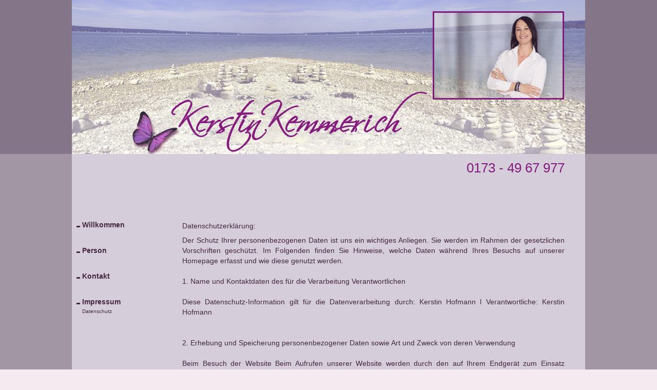

--- FILE ---
content_type: text/html
request_url: http://kerstin-hofmann-pt.de/05-Kerstin-Hofmann-Seefeld-Fitness-Personal-Training-5-Seen-Land-Datenschutz.html
body_size: 5958
content:
<html>
<head>

<title>KERSTIN KEMMERICH (HOFMANN) | PERSONAL TRAINER | FITNESS | GESUNDHEIT | 5-SEEN-LAND | AMMERSEE | WÖRTHSEE | Willkommen</title>
<meta http-equiv="content-type" content="text/html; charset=iso-8859-1">
<meta name="description" content=" Kerstin Kemmerich Kerstin Hofmann | PERSONAL TRAINER | FITNESS | GESUNDHEIT | 5-SEEN-LAND | AMMERSEE | WÖRTHSEE | Willkommen ">
<meta name="keywords" content="Massagen,Sportphysiotherapie,Vital, Power Plate,Vibrationstraining,Personaltraining,Gruppentraining, Aromaölmassage,Impingement,Rückenschmerzen,LWS-Blockaden,BWS-Blockaden,Frozen shoulder,Geräte-Trainig,Fitness,Wellness,Prävention, Gruppenkurse,Pilates,Wirbelsäulengymnastik,Rückenfitness,Nordic Walking,Entspannung, kostenlose Probeeinheit,Trainingseinheit,Vitalität,Lebensqualität,Balance, Seefeld,Pilsensee,Rheuma,Starnberg,Herrsching,Inning,Gilching,Seefeld,Oberbayern,Firmen,Sport, Meniskus,Außenband,Innenband, Kreuzband,Arthrose,Bandscheibenvorfall,Wellnessmassagen Bandscheibenvorwölbung,Ammersee,Pilsensee,Wörthsee,Starnberger See,5-Seen-Land,Hüft-Tep,Knie-Tep">
<meta name="robots" content="index,follow">
<meta name="author" content="Kerstin Kemmerich Kerstin Hofmann">
<meta name="publisher" content="Kerstin Kemmerich Kerstin Hofmann">
<meta name="copyright" content="Kerstin Kemmerich Kerstin Hofmann">
<meta name="content-language" content="de">
<meta name="page-topic" content="Gesundheit">
<meta name="audience" content="Alle">
<meta name="revisit-after" content="3 days">
<meta http-equiv="cache-control" content="no-cache"> 
<meta http-equiv="pragma" content="no-cache"> 
<meta name="rating" content="General">
<meta name="resource-type" content="document">




<link rel="stylesheet" href="css/text.css">



<script language="JavaScript">
<!--
function MM_swapImgRestore() { //v3.0
  var i,x,a=document.MM_sr; for(i=0;a&&i<a.length&&(x=a[i])&&x.oSrc;i++) x.src=x.oSrc;
}

function MM_preloadImages() { //v3.0
  var d=document; if(d.images){ if(!d.MM_p) d.MM_p=new Array();
    var i,j=d.MM_p.length,a=MM_preloadImages.arguments; for(i=0; i<a.length; i++)
    if (a[i].indexOf("#")!=0){ d.MM_p[j]=new Image; d.MM_p[j++].src=a[i];}}
}

function MM_findObj(n, d) { //v3.0
  var p,i,x;  if(!d) d=document; if((p=n.indexOf("?"))>0&&parent.frames.length) {
    d=parent.frames[n.substring(p+1)].document; n=n.substring(0,p);}
  if(!(x=d[n])&&d.all) x=d.all[n]; for (i=0;!x&&i<d.forms.length;i++) x=d.forms[i][n];
  for(i=0;!x&&d.layers&&i<d.layers.length;i++) x=MM_findObj(n,d.layers[i].document); return x;
}

function MM_swapImage() { //v3.0
  var i,j=0,x,a=MM_swapImage.arguments; document.MM_sr=new Array; for(i=0;i<(a.length-2);i+=3)
   if ((x=MM_findObj(a[i]))!=null){document.MM_sr[j++]=x; if(!x.oSrc) x.oSrc=x.src; x.src=a[i+2];}
}
//-->
</script>
</head>



<body bgcolor="#F4EAEF" leftmargin="0" topmargin="0" marginwidth="0" marginheight="0" onLoad="MM_preloadImages('pics_all/inn_allg/navi_1_a.gif')">
<table border="0" cellspacing="0" cellpadding="0" vspace="0" hspace="0">
  <tr>
    <td bgcolor="#847688" width="15%" height="150"><img src="pics_all/inn_allg/transp.gif" width="40" height="50" vspace="0" hspace="0" border="0"></td>
    <td width="1000" height="300"><img src="pics_all/inn_allg/innen_o.jpg" width="1000" height="300" vspace="0" hspace="0" border="0"></td>
    <td bgcolor="#847688" width="15%" height="150"><img src="pics_all/inn_allg/transp.gif" width="40" height="50" vspace="0" hspace="0" border="0"></td>
  </tr>
  <tr>
    <td bgcolor="#A296A5" width="15%" height="150" valign="top" ><img src="pics_all/inn_allg/transp.gif" width="40" height="50" vspace="0" hspace="0" border="0"> 
    </td>
    <td width="1000" height="150" bgcolor="#D6CDDA"> 
      <table width="1000" border="0" cellspacing="0" cellpadding="0" vspace="0" hspace="0" height="100">
        <tr valign="top"> 
          <td width="175" height="17" align="left" class="Bemerkung"> 
            <table width="175" border="0" cellspacing="0" cellpadding="0" vspace="0" hspace="0">
              <tr align="left"> 
                <td width="175" height="28" valign="top" colspan="2"><img src="pics_all/inn_allg/transp.gif" width="175" height="130" vspace="0" hspace="0" border="0" align="top"></td>
              </tr>
              <tr align="left" valign="top"> 
                <td width="20" height="30" ><a href="01-Kerstin-Hofmann-Seefeld-Fitness-Personal-Training-5-Seen-Land-Willkommen.html" onMouseOut="MM_swapImgRestore()" onMouseOver="MM_swapImage('navi01','','pics_all/inn_allg/navi_1_a.gif',1)" target="_self"><img name="navi01" border="0" src="pics_all/inn_allg/navi_1.gif" width="20" height="20" alt="Kerstin Hofmann Personal Trainer Wilkommen" vspace="0" hspace="0"></a></td>
                <td width="155" height="30"><a href="01-Kerstin-Hofmann-Seefeld-Fitness-Personal-Training-5-Seen-Land-Willkommen.html" class="links" target="_self">Willkommen</a></td>
              </tr>
              <tr align="left" valign="top"> 
                <td width="20" height="20" >&nbsp;</td>
                <td width="155" height="20">&nbsp;</td>
              </tr>
              <tr align="left" valign="top"> 
                <td width="20" height="30" ><a href="02-Kerstin-Hofmann-Seefeld-Fitness-Personal-Training-5-Seen-Land-Person.html" onMouseOut="MM_swapImgRestore()" onMouseOver="MM_swapImage('navi02','','pics_all/inn_allg/navi_1_a.gif',1)" target="_self"><img name="navi02" border="0" src="pics_all/inn_allg/navi_1.gif" width="20" height="20" alt="Kerstin Hofmann Personal Trainer Person" vspace="0" hspace="0"></a></td>
                <td width="155" height="30"><a href="02-Kerstin-Hofmann-Seefeld-Fitness-Personal-Training-5-Seen-Land-Person.html" class="links" target="_self">Person</a></td>
              </tr>
              <tr align="left" valign="top"> 
                <td width="20" height="20" >&nbsp;</td>
                <td width="155" height="20">&nbsp;</td>
              </tr>
              <tr align="left" valign="top"> 
                <td width="20" height="30" ><a href="03-Kerstin-Hofmann-Seefeld-Fitness-Personal-Training-5-Seen-Land-Kontakt.html" onMouseOut="MM_swapImgRestore()" onMouseOver="MM_swapImage('navi03','','pics_all/inn_allg/navi_1_a.gif',1)" target="_self"><img name="navi03" border="0" src="pics_all/inn_allg/navi_1.gif" width="20" height="20" alt="Kerstin Hofmann Personal Trainer Kontakt" vspace="0" hspace="0"></a></td>
                <td width="155" height="30"><a href="03-Kerstin-Hofmann-Seefeld-Fitness-Personal-Training-5-Seen-Land-Kontakt.html" class="links" target="_self">Kontakt</a></td>
              </tr>
              <tr align="left" valign="top"> 
                <td width="20" height="20" >&nbsp;</td>
                <td width="155" height="20">&nbsp;</td>
              </tr>
              <tr align="left" valign="top"> 
                <td width="20" height="30" ><a href="04-Kerstin-Hofmann-Seefeld-Fitness-Personal-Training-5-Seen-Land-Impressum.html" onMouseOut="MM_swapImgRestore()" onMouseOver="MM_swapImage('navi04','','pics_all/inn_allg/navi_1_a.gif',1)" target="_self"><img name="navi04" border="0" src="pics_all/inn_allg/navi_1.gif" width="20" height="20" alt="Kerstin Hofmann Personal Trainer Impressum" vspace="0" hspace="0"></a></td>
                <td width="155" height="30"><a href="04-Kerstin-Hofmann-Seefeld-Fitness-Personal-Training-5-Seen-Land-Impressum.html" class="links" target="_self">Impressum</a> 
                  <br>
                  <a href="05-Kerstin-Hofmann-Seefeld-Fitness-Personal-Training-5-Seen-Land-Datenschutz.html" class="fliesstxtall"><font size="-2">Datenschutz</font></a> 
                </td>
              </tr>
            </table>
            <span class="fliesstxt_klein"><br>
            <br>
            </span></td>
          <td width="825" align="left"> 
            <table width="825" border="0" cellspacing="0" cellpadding="0" vspace="0" hspace="0" height="50">
              <tr align="left" valign="top"> 
                <td height="50" width="40"><img src="pics_all/inn_allg/transp.gif" width="40" height="50" vspace="0" hspace="0" border="0"></td>
                <td height="50" width="342"><img src="pics_all/inn_allg/transp.gif" width="342" height="50" vspace="0" hspace="0" border="0" align="top"></td>
                <td height="50" width="61"><img src="pics_all/inn_allg/transp.gif" width="61" height="50" vspace="0" hspace="0" border="0"></td>
                <td height="50" width="342"> 
                  <div align="right" class="tel"> &nbsp;&nbsp;&nbsp;&nbsp;&nbsp;&nbsp;&nbsp;&nbsp;&nbsp;&nbsp;<br>
                    0173 - 49 67 977 </div>
                </td>
                <td height="50" width="40"><img src="pics_all/inn_allg/transp.gif" width="40" height="50" vspace="0" hspace="0" border="0"></td>
              </tr>
              <tr align="left" valign="top"> 
                <td height="30" width="40"><img src="pics_all/inn_allg/transp.gif" width="40" height="30" vspace="0" hspace="0" border="0"></td>
                <td height="30" width="342"> <img src="pics_all/inn_allg/transp.gif" width="342" height="30" vspace="0" hspace="0" border="0" align="top"></td>
                <td height="30" width="61">&nbsp;</td>
                <td height="30" width="342"><img src="pics_all/inn_allg/transp.gif" width="342" height="30" vspace="0" hspace="0" border="0" align="top"></td>
                <td height="30" width="40"><img src="pics_all/inn_allg/transp.gif" width="40" height="30" vspace="0" hspace="0" border="0"></td>
              </tr>
            </table>
            <table width="825" border="0" cellspacing="0" cellpadding="0" vspace="0" hspace="0" height="40">
              <tr align="left" valign="top"> 
                <td width="40" height="30"><img src="pics_all/inn_allg/transp.gif" width="40" height="50" vspace="0" hspace="0" border="0"></td>
                <td colspan="3" class="Titel" height="30" width="745" > 
                  <h1>&nbsp; </h1>
                </td>
                <td width="40" height="30">&nbsp;</td>
              </tr>
            </table>
            <table width="825" border="0" cellspacing="0" cellpadding="0" vspace="0" hspace="0" height="40">
              <tr align="left" valign="top"> 
                <td width="40" height="30"><img src="pics_all/inn_allg/transp.gif" width="40" height="30" vspace="0" hspace="0" border="0"></td>
                <td colspan="3" class="Titel" height="30" width="745" > 
                  <table width="745" border="0" cellspacing="0" cellpadding="0" vspace="0" hspace="0">
                    <tr align="left" valign="top"> 
                      <td width="745" class="titel_sub"> 
                        <h2 class="fliesstxtall">Datenschutzerkl&auml;rung: </h2>
                      </td>
                    </tr>
                    <tr> 
                      <td class="fliesstxtall" width="745"><img src="pics_all/inn_allg/transp.gif" width="20" height="8" vspace="0" hspace="0" border="0"></td>
                    </tr>
                    <tr align="left" valign="top"> 
                      <td width="745" class="fliesstxtall"> Der Schutz Ihrer personenbezogenen 
                        Daten ist uns ein wichtiges Anliegen. Sie werden im Rahmen 
                        der gesetzlichen Vorschriften geschützt. Im Folgenden 
                        finden Sie Hinweise, welche Daten während Ihres Besuchs 
                        auf unserer Homepage erfasst und wie diese genutzt werden.<br>
                        <br>

1. Name und Kontaktdaten des für die Verarbeitung Verantwortlichen <br><br>
                        Diese Datenschutz-Information gilt für die Datenverarbeitung 
                        durch: Kerstin Hofmann l Verantwortliche: Kerstin Hofmann 
                        <br>
                        <br>
                        <br>
2. Erhebung und Speicherung personenbezogener Daten sowie Art und Zweck von deren Verwendung <br><br>

Beim Besuch der Website 

Beim Aufrufen unserer Website werden durch den auf Ihrem Endgerät zum Einsatz kommenden Browser automatisch Informationen an den Server unserer Website gesendet. Diese Informationen werden temporär in einem sog. Logfile gespeichert. Folgende Informationen werden dabei ohne Ihr Zutun erfasst und bis zur automatisierten Löschung gespeichert: 

IP-Adresse des anfragenden Rechners, 

Datum und Uhrzeit des Zugriffs, 

Name und URL der abgerufenen Datei, 

Website, von der aus der Zugriff erfolgt (Referrer-URL),

verwendeter Browser und ggf. das Betriebssystem Ihres Rechners sowie der Name Ihres AccessProviders. 

Die genannten Daten werden durch uns zu folgenden Zwecken verarbeitet: 

Gewährleistung eines reibungslosen Verbindungsaufbaus der Website,

Gewährleistung einer komfortablen Nutzung unserer Website, 

Auswertung der Systemsicherheit und -stabilität sowie

zu weiteren administrativen Zwecken. <br><br>

Die Rechtsgrundlage für die Datenverarbeitung ist Art. 6 Abs. 1 S. 1 lit. f DSGVO. Unser berechtigtes Interesse folgt aus oben aufgelisteten Zwecken zur Datenerhebung. In keinem Fall verwenden wir die erhobenen Daten zu dem Zweck, Rückschlüsse auf Ihre Person zu ziehen. <br><br>

Eine Übermittlung Ihrer persönlichen Daten an Dritte zu anderen als den im Folgenden aufgeführten Zwecken findet nicht statt. 

Wir geben Ihre persönlichen Daten nur an Dritte weiter, wenn: 

A) Sie Ihre nach Art. 6 Abs. 1 S. 1 lit. a DSGVO ausdrückliche Einwilligung dazu erteilt haben, 

B) die Weitergabe nach Art. 6 Abs. 1 S. 1 lit. f DSGVO zur Geltendmachung, Ausübung oder Verteidigung von Rechtsansprüchen erforderlich ist und kein Grund zur Annahme besteht, dass Sie ein überwiegendes schutzwürdiges Interesse an der Nichtweitergabe Ihrer Daten haben, 

C) für den Fall, dass für die Weitergabe nach Art. 6 Abs. 1 S. 1 lit. c DSGVO eine gesetzliche Verpflichtung besteht, sowie 

D) dies gesetzlich zulässig und nach Art. 6 Abs. 1 S. 1 lit. b DSGVO für die Abwicklung von Vertragsverhältnissen mit Ihnen erforderlich ist. <br><br>

3. Speicherdauer und Löschung<br><br>

Die personenbezogenen Daten der betroffenen Person werden gelöscht oder gesperrt, sobald der Zweck der Speicherung entfällt. Eine Speicherung kann darüber hinaus erfolgen, wenn dies durch den europäischen oder nationalen Gesetzgeber in unionsrechtlichen Verordnungen, Gesetzen oder sonstigen Vorschriften, denen der Verantwortliche unterliegt, vorgesehen wurde. Eine Sperrung oder Löschung der Daten erfolgt auch dann, wenn eine durch die genannten Normen vorgeschriebene Speicherfrist abläuft, es sei denn, dass eine Erforderlichkeit zur weiteren Speicherung der Daten für einen Vertragsabschluss oder eine Vertragserfüllung besteht.<br><br>

4. Cookies und externe Analyse-Tools

Auf unseren Seiten werden keine Cookies oder externe Analyse-Tools eingesetzt.<br><br>

5. Betroffenenrechte<br><br>

Sie haben das Recht:

o gemäß Art. 15 DSGVO Auskunft darüber zu verlangen, welche Daten von Ihnen gespeichert hat, zu welchem Zweck dies erfolgte, woher die Daten stammen und an wen die Daten gegebenenfalls weitergegeben worden sind. 

Insbesondere können Sie Auskunft über die Kategorie der personenbezogenen Daten, die Kategorien von Empfängern, gegenüber denen Ihre Daten offengelegt wurden oder werden, die geplante Speicherdauer, das Bestehen eines Rechts auf Berichtigung, Löschung, Einschränkung der Verarbeitung oder Widerspruch, das Bestehen eines Beschwerderechts sowie über das Bestehen einer automatisierten Entscheidungsfindung einschließlich Profiling und ggf. aussagekräftigen Informationen zu deren Einzelheiten verlangen;

o gemäß Art. 16 DSGVO unverzüglich die Berichtigung unrichtiger oder Vervollständigung Ihrer bei uns gespeicherten personenbezogenen Daten zu verlangen;

o gemäß Art. 17 DSGVO die Löschung Ihrer bei uns gespeicherten personenbezogenen Daten zu verlangen, soweit nicht die Verarbeitung zur Ausübung des Rechts auf freie Meinungsäußerung und Information, zur Erfüllung einer rechtlichen Verpflichtung, aus Gründen des öffentlichen Interesses oder zur Geltendmachung, Ausübung oder Verteidigung von Rechtsansprüchen erforderlich ist;

o gemäß Art. 18 DSGVO die Einschränkung der Verarbeitung Ihrer personenbezogenen Daten zu verlangen, soweit die Richtigkeit der Daten von Ihnen bestritten wird, die Verarbeitung unrechtmäßig ist, Sie aber deren Löschung ablehnen und wir die Daten nicht mehr benötigen, Sie jedoch diese zur Geltendmachung, Ausübung oder Verteidigung von Rechtsansprüchen benötigen oder Sie gemäß Art. 21 DSGVO Widerspruch gegen die Verarbeitung eingelegt haben;

o gemäß Art. 20 DSGVO Ihre personenbezogenen Daten, die Sie uns bereitgestellt haben, in einem strukturierten, gängigen und maschinenlesebaren Format zu erhalten oder die Übermittlung an einen anderen Verantwortlichen zu verlangen;

o gemäß Art. 7 Abs. 3 DSGVO Ihre einmal erteilte Einwilligung jederzeit gegenüber uns zu widerrufen. Dies hat zur Folge, dass wir die Datenverarbeitung, die auf dieser Einwilligung beruhte, für die Zukunft nicht mehr fortführen dürfen und

o gemäß Art. 77 DSGVO sich bei einer Aufsichtsbehörde zu beschweren. In der Regel können Sie sich hierfür an die Aufsichtsbehörde Ihres üblichen Aufenthaltsortes oder Arbeitsplatzes oder unseres Firmensitzes wenden.<br><br>

6. Widerspruchsrecht <br><br>

Sofern Ihre personenbezogenen Daten auf Grundlage von berechtigten Interessen gemäß Art. 6 Abs. 1 S. 1 lit. f DSGVO verarbeitet werden, haben Sie das Recht, gemäß Art. 21 DSGVO Widerspruch gegen die Verarbeitung Ihrer personenbezogenen Daten einzulegen, soweit dafür Gründe vorliegen, die sich aus Ihrer besonderen Situation ergeben oder sich der Widerspruch gegen Direktwerbung richtet. Im letzteren Fall haben Sie ein generelles Widerspruchsrecht, das ohne Angabe einer besonderen Situation von uns umgesetzt wird. 

Möchten Sie von Ihrem Widerrufs- oder Widerspruchsrecht Gebrauch machen, genügt eine E-Mail an <br><br>
                        <br>
7. Datensicherheit <br><br>

Wir bedienen uns geeigneter technischer und organisatorischer Sicherheitsmaßnahmen, um Ihre Daten gegen zufällige oder vorsätzliche Manipulationen, teilweisen oder vollständigen Verlust, Zerstörung oder gegen den unbefugten Zugriff Dritter zu schützen. Unsere Sicherheitsmaßnahmen werden entsprechend der technologischen Entwicklung fortlaufend verbessert. <br><br>
<br>
                        8. Recht auf Beschwerde bei einer Aufsichtsbehörde<br>
                        <br>

Unbeschadet eines anderweitigen verwaltungsrechtlichen oder gerichtlichen Rechtsbehelfs steht Ihnen das Recht auf Beschwerde bei einer Aufsichtsbehörde, insbesondere in dem Mitgliedstaat ihres Aufenthaltsorts, ihres Arbeitsplatzes oder des Orts des mutmaßlichen Verstoßes, zu, wenn Sie der Ansicht sind, dass die Verarbeitung der Sie betreffenden personenbezogenen Daten gegen die DSGVO verstößt. 

Die Aufsichtsbehörde, bei der die Beschwerde eingereicht wurde, unterrichtet den Beschwerdeführer über den Stand und die Ergebnisse der Beschwerde einschließlich der Möglichkeit eines gerichtlichen Rechtsbehelfs nach Art. 78 DSGVO.<br><br>

9. Aktualität und Änderung dieser Datenschutzerklärung <br><br>

Diese Datenschutzerklärung ist aktuell gültig und hat den Stand Mai 2018. 

Durch die Weiterentwicklung unserer Website und Angebote darüber oder aufgrund geänderter gesetzlicher beziehungsweise behördlicher Vorgaben kann es notwendig werden, diese Datenschutzerklärung zu ändern. Die jeweils aktuelle Datenschutzerklärung kann jederzeit auf der Website von Ihnen abgerufen und ausgedruckt werden.

                        </td>
                    </tr>
                    <tr align="left" valign="top"> 
                      <td width="745" class="fliesstxtall"><img src="pics_all/inn_allg/transp.gif  " width="20" height="20" vspace="0" hspace="0" border="0"></td>
                    </tr>
                  </table>
                </td>
                <td width="40" height="30">&nbsp;</td>
              </tr>
            </table>
            <table width="825" border="0" cellspacing="0" cellpadding="0" vspace="0" hspace="0" height="40">
              <tr align="left" valign="top"> 
                <td width="40" height="30"><img src="pics_all/inn_allg/transp.gif" width="40" height="80" vspace="0" hspace="0" border="0"></td>
                <td colspan="3" class="Titel" height="30" width="745" valign="middle" ><img src="pics_all/inn_allg/tab_line.gif" width="745" height="3" vspace="0" hspace="0" border="0"> 
                </td>
                <td width="40" height="30">&nbsp;</td>
              </tr>
            </table>
            <table width="825" border="0" cellspacing="0" cellpadding="0" vspace="0" hspace="0" height="40">
              <tr align="left" valign="top"> 
                <td width="40" height="30"><img src="pics_all/inn_allg/transp.gif" width="40" height="30" vspace="0" hspace="0" border="0"></td>
                <td colspan="3" class="fliesstxt_schmuckfarbe_b" height="30" width="745" valign="middle" > 
                  <table width="745" border="0" cellspacing="0" cellpadding="0" vspace="0" hspace="0" bgcolor="#F4EAEF">
                    <tr valign="top"> 
                      <td colspan="3"><img src="pics_all/inn_allg/tab_line.gif" width="745" height="1" vspace="0" hspace="0" border="0"></td>
                    </tr>
                    <tr> 
                      <td width="10"><img src="pics_all/inn_allg/transp.gif" width="10" height="10" vspace="0" hspace="0" border="0"></td>
 <td width="725" class="fliesstxt_schmuckfarbe_b"> Kerstin Kemmerich  &nbsp;&nbsp;&nbsp;&nbsp; - &nbsp;&nbsp;&nbsp;&nbsp;
                        Personal Training im 5-Seen-Land &nbsp;&nbsp;&nbsp;&nbsp; - &nbsp;&nbsp;&nbsp;&nbsp; <b>0173 - 49.67.977</b> 
                     eMail: 
                        <script>
<!--
// "ihrname" = prefix der email (username)
// "ihredomain.de" der rest der email-adresse.
var prefix = "kerstin.kemmerich";
var domain = "icloud.com";
document.write('<a href=\"mailto:' + prefix + '@' + domain + '\" class=\"link_adr\">');
document.write(prefix + '@' + domain + '</a>');
//-->
</script>
                        &nbsp;&nbsp;&nbsp;&nbsp;&nbsp;&nbsp;&nbsp;&nbsp;&nbsp;&nbsp;&nbsp;&nbsp; 
                        &nbsp;- &nbsp;&nbsp;&nbsp;&nbsp;&nbsp;&nbsp;&nbsp; &nbsp;&nbsp;&nbsp;&nbsp;&nbsp;&nbsp;&nbsp; 
                        &nbsp;<a href="http://www.kerstin-hofmann-pt.de/" target="_self" class="link_adr">www.kerstin-hofmann-pt.de</a>&nbsp;&nbsp;&nbsp; 
                        &nbsp;&nbsp;&nbsp;<br>
                      </td>
                      <td width="10" class="fliesstxt_rot"><img src="pics_all/inn_allg/transp.gif" width="10" height="10" vspace="0" hspace="0" border="0"></td>
                    </tr>
                    <tr> 
                      <td colspan="3"><img src="pics_all/inn_allg/tab_line.gif" width="745" height="1" vspace="0" hspace="0" border="0"></td>
                    </tr>
                  </table>
                </td>
                <td width="40" height="30">&nbsp;</td>
              </tr>
            </table>
            <table width="825" border="0" cellspacing="0" cellpadding="0" vspace="0" hspace="0" height="50">
              <tr align="left" valign="top"> 
                <td height="50" width="40"><img src="pics_all/inn_allg/transp.gif" width="40" height="50" vspace="0" hspace="0" border="0"></td>
                <td height="50" width="342"><img src="pics_all/inn_allg/transp.gif" width="342" height="50" vspace="0" hspace="0" border="0" align="top"></td>
                <td height="50" width="61"><img src="pics_all/inn_allg/transp.gif" width="61" height="50" vspace="0" hspace="0" border="0"></td>
                <td height="50" width="342"><img src="pics_all/inn_allg/transp.gif" width="342" height="50" vspace="0" hspace="0" border="0" align="top"></td>
                <td height="50" width="40"><img src="pics_all/inn_allg/transp.gif" width="40" height="50" vspace="0" hspace="0" border="0"></td>
              </tr>
            </table>
          </td>
        </tr>
      </table>
    </td>
    <td bgcolor="#A296A5" width="15%" height="150" valign="top" ><img src="pics_all/inn_allg/transp.gif" width="40" height="50" vspace="0" hspace="0" border="0"> 
    </td>
  </tr>
</table>
</body>
</html>



--- FILE ---
content_type: text/css
request_url: http://kerstin-hofmann-pt.de/css/text.css
body_size: 652
content:

<!--
.Bemerkung                 {font-family: Verdana, Arial, Helvetica, sans-serif; font-size: 12px; color: #CC00CC; line-height: 18px; font-weight: bold;   text-decoration: none; text-align:justify }

h1                         {font-family: Verdana, Arial, Helvetica, sans-serif; font-size: 26px; color: #811C7C; line-height: 26px; font-weight: normal; text-decoration: none; padding-top:0px; padding-bottom:0px}
h2                         {font-family: Verdana, Arial, Helvetica, sans-serif; font-size: 20px; color: #811C7C; line-height: 20px; font-weight: normal; text-decoration: none; margin-bottom:0px  }

.fliesstxtall              {font-family: Verdana, Arial, Helvetica, sans-serif; font-size: 14px; color: #442841; line-height: 20px; font-weight: normal; text-decoration: none; text-align:justify}
.fliesstxtall_b            {font-family: Verdana, Arial, Helvetica, sans-serif; font-size: 14px; color: #442841; line-height: 17px; font-weight: bold;   text-decoration: none; text-align:justify}
.fliesstxtall_b_b          {font-family: Verdana, Arial, Helvetica, sans-serif; font-size: 14px; color: #442841; line-height: 17px; font-weight: bold;   text-decoration: none }
.fliesstxt_klein           {font-family: Verdana, Arial, Helvetica, sans-serif; font-size: 14px; color: #442841; line-height: 14px; font-weight: normal; text-decoration: none; text-align:justify}

.fliesstxt_schmuckfarbe    {font-family: Verdana, Arial, Helvetica, sans-serif; font-size: 14px; color: #442841; line-height: 20px; font-weight: normal; text-decoration: none; text-align:justify}
.fliesstxt_schmuckfarbe_b  {font-family: Verdana, Arial, Helvetica, sans-serif; font-size: 14px; color: #442841; line-height: 20px; font-weight: bold;   text-decoration: none; text-align:justify}

.links                     {font-family: Verdana, Arial, Helvetica, sans-serif; font-size: 14px; color: #442841; line-height: 17px; font-weight: bold;   text-decoration: none }
.links_a                   {font-family: Verdana, Arial, Helvetica, sans-serif; font-size: 14px; color: #811C7C; line-height: 17px; font-weight: bold;   text-decoration: none }
.link_txt                  {font-family: Verdana, Arial, Helvetica, sans-serif; font-size: 14px; color: #811C7C; line-height: 17px; font-weight: normal; text-decoration: underline}
.link_adr                  {font-family: Verdana, Arial, Helvetica, sans-serif; font-size: 14px; color: #442841; line-height: 17px; font-weight: bold;   text-decoration: none}

.tel                       {font-family: Verdana, Arial, Helvetica, sans-serif; font-size: 26px; color: #811C7C; line-height: 18px; font-weight: normal; text-decoration: none; padding-top:0px; padding-bottom:0px}


input                      {border: #A3BE5D;background-color: #E2EAD3;BORDER-LEFT: #A3BE5D 1 solid;BORDER-RIGHT: #A3BE5D 1 solid; BORDER-TOP: #A3BE5D 1 solid;BORDER-BOTTOM: #A3BE5D 1 solid}
Index                      {font-family: Verdana, Arial, Helvetica, sans-serif; font-size: 12px; color: #787767; line-height: 17px; font-weight: normal; text-decoration: none }



.titelseite1               {font-family: Verdana, Arial, Helvetica, sans-serif; font-size: 50px; color: #E7E8D2; font-weight: normal; text-decoration: none;}
.titelseite2               {font-family: Verdana, Arial, Helvetica, sans-serif; font-size: 40px; color: #E7E8D2; font-weight: normal; text-decoration: none;}
.titelseite3               {font-family: Verdana, Arial, Helvetica, sans-serif; font-size: 30px; color: #E7E8D2; font-weight: normal; text-decoration: none;}

BODY                       {scrollbar-base-color: #811C7C; 
			    scrollbar-track-color: #A296A5; 
                            scrollbar-face-color: #811C7C; 
			    scrollbar-highlight-color: #811C7C; 
			    scrollbar-3d-light-color: #811C7C; 
			    scrollbar-darkshadow-color: #A296A5; 
			    scrollbar-shadow-color: #811C7C; 
			    scrollbar-arrow-color: #FFFDE9} 
 

-->


